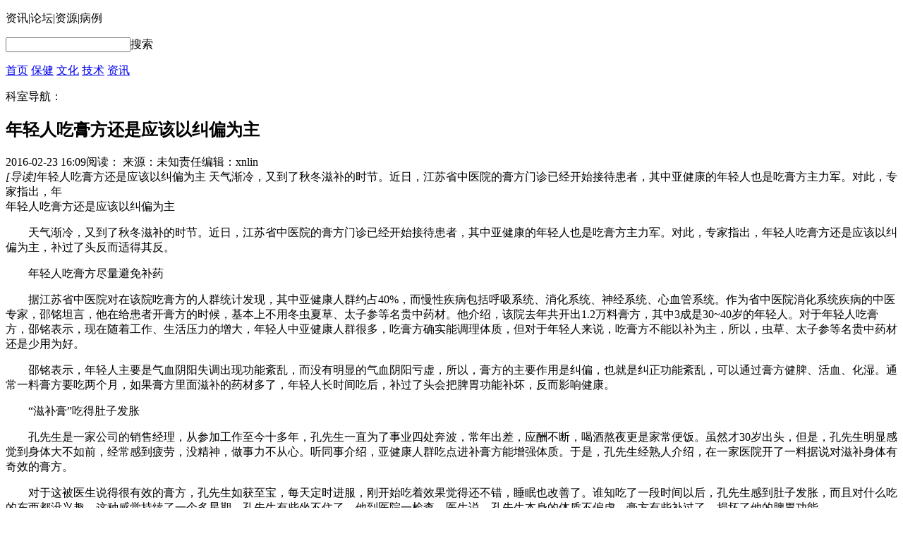

--- FILE ---
content_type: text/html
request_url: http://www.xnlin.com/a/2016/02/1487.html
body_size: 4125
content:
<!DOCTYPE html>
<html>
<head>
<meta charset="UTF-8"/>
<title>年轻人吃膏方还是应该以纠偏为主_杏林网</title>
<meta name="keywords" content="年轻人,吃膏方,还是,应该,以,纠偏,为主," />
<meta name="description" content="年轻人吃膏方还是应该以纠偏为主 天气渐冷，又到了秋冬滋补的时节。近日，江苏省中医院的膏方门诊已经开始接待患者，其中亚健康的年轻人也是吃膏方主力军。对此，专家指出，年" />
<link rel="stylesheet" href="/templets/style/style.css" />
</head>
<body>
<div class="w_head m980 clears">
	<a class="iiyi fl" href="http://www.xnlin.com"></a>
	<p class="w_head_p1 fl"><a class="hover">资讯</a>|<a target="_blank">论坛</a>|<a target="_blank" >资源</a>|<a target="_blank">病例</a></p>
	<p class="w_head_p2 clears fl"><input type="text"><a>搜索</a></p>
</div>
<div class="w_content m980">
	<div class="w_nav clears">
		<a class="w_first" href="/">首页</a>
		
      	<a href='/baojian/'  rel='dropmenu1'>保健</a>
      	<a href='/wenhua/'  rel='dropmenu2'>文化</a>
      	<a href='/jishu/'  rel='dropmenu3'>技术</a>
      	
      	<a href='/news/' >资讯</a>
      	
	</div>
	<p class="w_nav1">科室导航：
		
	</p>
</div>
<div class="m980 t10 clears">
	<div class="row22-2 fl">
		<div class="b-mh-dcy">
			<div class="b-mh-hdcon">
				<h2 class="b-mh-title">年轻人吃膏方还是应该以纠偏为主</h2>
				<div class="b-mh-time b-color"><span>2016-02-23 16:09</span><span>阅读：<script src="/plus/count.php?view=yes&aid=1487&mid=2" type='text/javascript' language="javascript"></script></span><span> 来源：未知</span><span>责任编辑：xnlin</span></div>
				 
				
				<div class="b-mh-dd b-color"><em>[导读]</em>年轻人吃膏方还是应该以纠偏为主 天气渐冷，又到了秋冬滋补的时节。近日，江苏省中医院的膏方门诊已经开始接待患者，其中亚健康的年轻人也是吃膏方主力军。对此，专家指出，年</div>
				
			</div>
			<div class="b-mhcon">
			年轻人吃膏方还是应该以纠偏为主<p>　　天气渐冷，又到了秋冬滋补的时节。近日，江苏省中医院的膏方门诊已经开始接待患者，其中亚健康的年轻人也是吃膏方主力军。对此，专家指出，年轻人吃膏方还是应该以纠偏为主，补过了头反而适得其反。</p><p>　　年轻人吃膏方尽量避免补药</p><p>　　据江苏省中医院对在该院吃膏方的人群统计发现，其中亚健康人群约占40%，而慢性疾病包括呼吸系统、消化系统、神经系统、心血管系统。作为省中医院消化系统疾病的中医专家，邵铭坦言，他在给患者开膏方的时候，基本上不用冬虫夏草、太子参等名贵中药材。他介绍，该院去年共开出1.2万料膏方，其中3成是30~40岁的年轻人。对于年轻人吃膏方，邵铭表示，现在随着工作、生活压力的增大，年轻人中亚健康人群很多，吃膏方确实能调理体质，但对于年轻人来说，吃膏方不能以补为主，所以，虫草、太子参等名贵中药材还是少用为好。</p><p>　　邵铭表示，年轻人主要是气血阴阳失调出现功能紊乱，而没有明显的气血阴阳亏虚，所以，膏方的主要作用是纠偏，也就是纠正功能紊乱，可以通过膏方健脾、活血、化湿。通常一料膏方要吃两个月，如果膏方里面滋补的药材多了，年轻人长时间吃后，补过了头会把脾胃功能补坏，反而影响健康。</p><p>　　“滋补膏”吃得肚子发胀</p><p>　　孔先生是一家公司的销售经理，从参加工作至今十多年，孔先生一直为了事业四处奔波，常年出差，应酬不断，喝酒熬夜更是家常便饭。虽然才30岁出头，但是，孔先生明显感觉到身体大不如前，经常感到疲劳，没精神，做事力不从心。听同事介绍，亚健康人群吃点进补膏方能增强体质。于是，孔先生经熟人介绍，在一家医院开了一料据说对滋补身体有奇效的膏方。</p><p>　　对于这被医生说得很有效的膏方，孔先生如获至宝，每天定时进服，刚开始吃着效果觉得还不错，睡眠也改善了。谁知吃了一段时间以后，孔先生感到肚子发胀，而且对什么吃的东西都没兴趣。这种感觉持续了一个多星期，孔先生有些坐不住了，他到医院一检查，医生说，孔先生本身的体质不偏虚，膏方有些补过了，损坏了他的脾胃功能。</p><br/>
			</div>
			<div class="b-mh-bto b-color clears"><br>
				<!-- Baidu Button BEGIN -->
				<div id="bdshare" class="bdshare_t bds_tools_32 get-codes-bdshare">
					<span class="fl" style="line-height:41px;margin-left:60px;font-size:16px;">分享到:</span>
					<a class="bds_tsina" title="分享到新浪微博" href="#"></a>
					<a class="bds_qzone" title="分享到QQ空间" href="#"></a>
					<a class="bds_tqq" title="分享到腾讯微博" href="#"></a>
					<a class="bds_renren" title="分享到人人网" href="#"></a>
					<a class="bds_t163" title="分享到网易微博" href="#"></a>
					<a class="bds_baidu" title="分享到百度搜藏" href="#"></a>
					<a class="bds_tieba" title="分享到百度贴吧" href="#"></a>
					<span class="bds_more"></span>
					<a class="shareCount" href="#" title="累计分享0次">0</a>
				</div>
				<script type="text/javascript" id="bdshare_js" data="type=tools&amp;uid=" src="http://bdimg.share.baidu.com/static/js/bds_s_v2.js?cdnversion=404312"></script>
				
				<script type="text/javascript">document.getElementById("bdshell_js").src = "http://bdimg.share.baidu.com/static/js/shell_v2.js?cdnversion=" + Math.ceil(new Date()/3600000)</script>
				<!-- Baidu Button END -->
			</div>
		</div>


		<div class="clears bor y-relat t10">
			<dl class="m641 fl">
				<dt>相关阅读</dt>
				
			</dl>
			<dl class="m641 fl">
				<dt>频道热门</dt>
				<dd>·<a href="/a/2016/02/815.html">中医捏脊可治疗哪些病症</a></dd>
<dd>·<a href="/a/2016/02/835.html">中医药酒的优点</a></dd>
<dd>·<a href="/a/2016/02/828.html">外气疗法与推拿针灸的关</a></dd>
<dd>·<a href="/a/2016/02/841.html">药浴的分类和方法</a></dd>
<dd>·<a href="/a/2016/02/1481.html">国医大师张琪话膏方</a></dd>

			</dl>
		</div>
	</div>
	<div class="row22-1 fr">
		
		<div class="m327 clears">
			<div class="bor y-text">
				<div class="clears y-text-top">
					<h3 class="fl">最新</h3>
				</div>
				<div class="y-text-wz">
					<ul>
					<li><span class="y-s-red>">1</span><a  title="中医膏方：膏方风靡人不迷" href="/a/2016/02/1488.html">中医膏方：膏方风靡人不迷</a></li>
<li><span class="y-s-red>">2</span><a  title="年轻人吃膏方还是应该以纠偏为主" href="/a/2016/02/1487.html">年轻人吃膏方还是应该以纠偏为主</a></li>
<li><span class="y-s-red>">3</span><a  title="如何在家自制膏方？" href="/a/2016/02/1486.html">如何在家自制膏方？</a></li>
<li><span class="y-s-gre>">4</span><a  title="中医专家称：膏方不能滥用" href="/a/2016/02/1485.html">中医专家称：膏方不能滥用</a></li>
<li><span class="y-s-gre>">5</span><a  title="中医膏方-膏方不可提前吃" href="/a/2016/02/1484.html">中医膏方-膏方不可提前吃</a></li>
<li><span class="y-s-gre>">6</span><a  title="膏方是学问，不是生意" href="/a/2016/02/1483.html">膏方是学问，不是生意</a></li>
<li><span class="y-s-gre>">7</span><a  title="贴膏药三要五不要" href="/a/2016/02/1482.html">贴膏药三要五不要</a></li>
<li><span class="y-s-gre>">8</span><a  title="国医大师张琪话膏方" href="/a/2016/02/1481.html">国医大师张琪话膏方</a></li>
<li><span class="y-s-gre>">9</span><a  title="扭伤24小时后才可贴膏药" href="/a/2016/02/1480.html">扭伤24小时后才可贴膏药</a></li>
<li><span class="y-s-gre>">10</span><a  title="贴膏药热敷很重要" href="/a/2016/02/1479.html">贴膏药热敷很重要</a></li>

					</ul>
				</div>
			</div>

			<div class="t10 bor y-thre">
				<h3>热门</h3>
				<ul>
					<li class="clears">
						<div class="fl img y-min-img"><a href="/a/2016/02/787.html" target="_blank"><img src="/images/defaultpic.gif" width="100px" height="92px" alt="三伏贴的适应症和禁忌症"></a></div>
						<div class="fl y-artice">
 							<h4><a href="/a/2016/02/787.html" target="_blank">三伏贴的适应症和禁忌症</a></h4>
							<p>三伏贴的适应症 1.久咳、哮喘、肺痹、肺胀（慢性支气管炎、支...<a href="/a/2016/02/787.html">[详细]</a></p>
						</div>
					</li>
<li class="clears">
						<div class="fl img y-min-img"><a href="/a/2016/02/775.html" target="_blank"><img src="/images/defaultpic.gif" width="100px" height="92px" alt="冬病夏治 养“阳”防病"></a></div>
						<div class="fl y-artice">
 							<h4><a href="/a/2016/02/775.html" target="_blank">冬病夏治 养“阳”防病</a></h4>
							<p>“冬病夏治”是指冬天易发生的疾病或冬天症状加重的疾病，在...<a href="/a/2016/02/775.html">[详细]</a></p>
						</div>
					</li>
<li class="clears">
						<div class="fl img y-min-img"><a href="/a/2016/02/827.html" target="_blank"><img src="/images/defaultpic.gif" width="100px" height="92px" alt="气功外气疗法有哪些特点？"></a></div>
						<div class="fl y-artice">
 							<h4><a href="/a/2016/02/827.html" target="_blank">气功外气疗法有哪些特点？</a></h4>
							<p>气功外气疗法有哪些特点？气功外气疗法可以归纳为六大特点，...<a href="/a/2016/02/827.html">[详细]</a></p>
						</div>
					</li>
<li class="clears">
						<div class="fl img y-min-img"><a href="/a/2016/02/846.html" target="_blank"><img src="/images/defaultpic.gif" width="100px" height="92px" alt="药浴的方药选择及药浴方法"></a></div>
						<div class="fl y-artice">
 							<h4><a href="/a/2016/02/846.html" target="_blank">药浴的方药选择及药浴方法</a></h4>
							<p>药浴的方药选择及药浴方法 药浴如今越来越流行，是中医常用的...<a href="/a/2016/02/846.html">[详细]</a></p>
						</div>
					</li>
<li class="clears">
						<div class="fl img y-min-img"><a href="/a/2016/02/785.html" target="_blank"><img src="/images/defaultpic.gif" width="100px" height="92px" alt="冬病夏治穴位贴敷法"></a></div>
						<div class="fl y-artice">
 							<h4><a href="/a/2016/02/785.html" target="_blank">冬病夏治穴位贴敷法</a></h4>
							<p>“冬病夏治穴位贴敷法”根据中医理论，选用具有辛温、祛寒、...<a href="/a/2016/02/785.html">[详细]</a></p>
						</div>
					</li>

				</ul>
			</div>
		</div>
	</div>
</div>
<div class="article_foot t10">
	<p>
		<a target="_blank" href="#" class="h-active01">意见反馈</a>
		<a target="_blank" href="#">关于我们</a>
		<a target="_blank" href="#">隐私保护</a>
		<a target="_blank" href="#">版权声明</a>
		<a target="_blank" href="#">友情链接</a>
		<a target="_blank" href="#">联系我们</a>
	</p>
	<p>Copyright 2013-2016 &copy; Xnlin.Com All Rights Reserved</p>
	<p>京ICP备16004380号-6</p>
	<p style="display:none"><script src="http://s11.cnzz.com/stat.php?id=1257582503&web_id=1257582503" language="JavaScript"></script></p>
</div>
</body>
</html>